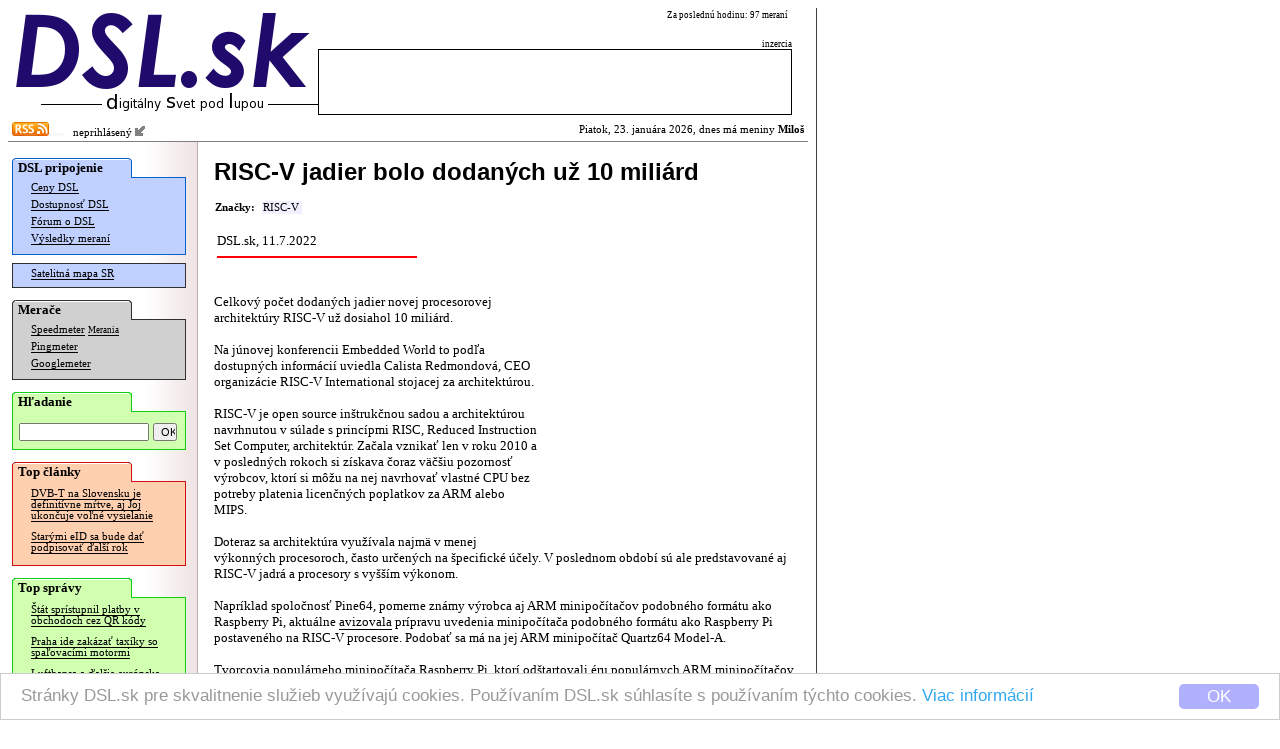

--- FILE ---
content_type: text/html; charset=windows-1250
request_url: https://www.dsl.sk/article.php?article=26305&title=
body_size: 10080
content:
   
<html>
  <head>
    <meta http-equiv="Content-Type" content="text/html; charset=windows-1250">
  	<meta http-equiv="content-type" content="text/html; charset=windows-1250">
  	<meta http-equiv="cache-control" content="no-cache">
  	<meta name="description" content="Celkový počet dodaných jadier novej procesorovej architektúry RISC-V už dosiahol 10 miliárd.        Na júnovej konferencii Embedded World to podľa dostupných informácií uviedla Calista ..." />
  	<title>DSL.sk - RISC-V jadier bolo dodaných už 10 miliárd</title>    
    
    <meta property="og:title" content="DSL.sk - RISC-V jadier bolo dodaných už 10 miliárd"/>
    <meta property="og:description" content="Celkový počet dodaných jadier novej procesorovej architektúry RISC-V už dosiahol 10 miliárd.        Na júnovej konferencii Embedded World to podľa dostupných informácií uviedla Calista ..."/>
      
    <meta property="og:url" content="http://www.dsl.sk/article.php?article=26305"/>
    <meta property="og:image" content="http://www.dsl.sk/images/design/DSL-fb-square-v2.png"/>
    
    <meta property="og:site_name" content="DSL.sk"/>
    <meta property="og:type" content="article"/>
    
    <meta property="fb:app_id" content="117577148280650"/>
    <meta property="fb:admins" content="815543179"/>
    <link rel="alternate" type="application/rss+xml" title="RSS 2.0" href="http://www.dsl.sk/export/rss_articles.php" />    
    <link rel="stylesheet" type="text/css" href="/css/default_27.css">
    
    <link rel="stylesheet" href="css/prettyPhoto.css" type="text/css" media="screen" charset="utf-8" />
    <script src="js/jquery-1.6.1.min.js" type="text/javascript" charset="utf-8"></script>   
    <script src="js/jquery.prettyPhoto.js" type="text/javascript" charset="utf-8"></script>  

    
    <style>
			
				
    </style>
    
		<link rel="microsummary" href="http://www.dsl.sk/article_microsummary.php?id=26305">
    <script>
      window.cookieconsent_options = {
        theme: 'cc-light-bottom',
        dismiss: 'OK',
        message: 'Stránky DSL.sk pre skvalitnenie služieb využívajú cookies. Používaním DSL.sk súhlasíte s používaním týchto cookies. <a href="http://www.dsl.sk/cookies_info.php">Viac informácií</a>',
        domain: 'dsl.sk',
        expiryDays: 730
      }
    </script>
    <script type="text/javascript" src="/js/cookieconsent.latest.min.js"></script>
    
  </head>
  <body bgcolor="#ffffff"> 	
  	
    <table cellpadding="0" cellspacing="0" border="0"><tr><td valign="top">
    
    <div id="bg">
      <div id="header">
      
      <table border="0" cellpadding="0" cellspacing="0"><tr>
          <td align="right" rowspan="2"><a href="https://www.dsl.sk/index.php"><img border="0" src="/images/design/DSL_9.png" width="310" height="81"></a><br/><img width="280" border="0" height="24" src="/images/small_logo.gif"/></td>
          <td valign="middle" colspan="4" class="top_link" align="left" width="200">
            
          </td>
          <td class="header_info_text" valign="top" align="right" width="270">
            Za poslednú hodinu: 97 meraní
            &nbsp;
          </td></tr><tr>   
          <td colspan="5" valign="bottom" align="right" width="474">
            <!--<img width="60" height="12" src="images/design/reklama_2.gif"/>-->
                        <font class="header_info_text">inzercia</font><br/><table 
            border="0" cellpadding="2" cellspacing="1" bgcolor="#000000" width="474" height="66"><tr><td  bgcolor="#ffffff">
&nbsp;            </td></tr></table>
                      </td>
      </tr></table>
      
      </div>
        
      <div id="title_bar" >
        <table border="0" cellpadding="0" cellspacing="2" width="100%" style="background-color: #ff;">
        <tr><td style="background-color: transparent;"><a href="http://www.dsl.sk/export/rss_articles.php"><img border="0" src="/images/design/rss.gif" width="37" height="14" /></a><img src="/images/design/x.gif" border="0" width="15" height=3" /> &nbsp;
    neprihlásený <a href="/user.php?action=login"><img src="/images/design/log_in.png" width="12" height="12" border="0"/></a>
</td><td style="background-color: transparent;" align="right">                  
            Piatok, 23. januára 2026, dnes má meniny <b>Miloš</b>          </td></tr>
        </table>
      </div>              


      <table  border="0" cellpadding="0" cellspacing="0" width="100%">
        <tr>        
          <td rowspan="2" valign="top" width="165" bgcolor="#ffffff" align="left" style="background: url(/images/design/menu_bg.gif) repeat right;">
          <div id="menu">
            <div style="position: relative; color: #000000; font-weight: bold; font-family: Verdana; padding-top: 2px; padding-bottom: 2px; padding-left: 6px; font-size: 10pt; background: url(/images/design/menu_section_1.gif) no-repeat;">
              DSL pripojenie
            </div>
            
            <div style="margin-top: -1px;">
              <div style="border: 1px solid #0060D0; background: #C0D0FF; padding-bottom: 6px;">
              
            <table border="0" width="160">
              <tr><td colspan="2" valign="top" class="menu_line">
                <a href="https://www.dsl.sk/prices.php" class="menu_line">Ceny DSL</a>
              </td></tr>
              <tr><td colspan="2" class="menu_line">
                <a href="https://www.dsl.sk/availability.php" class="menu_line">Dostupnosť DSL</a>
              </td></tr>
              <tr><td colspan="2" class="menu_line">
                <a href="https://www.dsl.sk/forum.php" class="menu_line">Fórum o DSL</a>
              </td></tr>              
              <tr><td colspan="2" class="menu_line">
                <a href="https://www.dsl.sk/stats.php" class="menu_line">Výsledky meraní</a>
              </td></tr>
            </table>
              
              </div>
            </div>

    
            <div style="margin-top: 8px;">
              <div style="border: 1px solid #303030; background: #C0D0FF; padding-bottom: 4px;">

            <table border="0" width="160">
              <tr><td colspan="2" class="menu_line">
                <a href="https://www.dsl.sk/map/index.php" class="menu_line">Satelitná mapa SR</a>
              </td></tr>
            </table>
            
              </div>
            </div>            

            <div style="margin-top: 12px; position: relative; color: #000000; font-weight: bold; font-family: Verdana; padding-top: 2px; padding-bottom: 2px; padding-left: 6px; font-size: 10pt; background: url(/images/design/menu_section_2.gif) no-repeat;">
              Merače
            </div>
            
            <div style="margin-top: -1px;">
              <div style="border: 1px solid #303030; background: #D0D0D0; padding-bottom: 6px;">

            <table border="0" width="160">
              <tr><td colspan="2" class="menu_line">
                <a href="https://www.dsl.sk/speedmeter.php" class="menu_line">Speedmeter</a> <a class="menu_line" style="font-size: 7pt;" href="https://www.dsl.sk/speedmeter_history.php">Merania</a>
              </td></tr>
              <tr><td colspan="2" class="menu_line">
                <a href="https://www.dsl.sk/pingmeter.php" class="menu_line">Pingmeter</a>
              </td></tr> 
                            
              <tr><td colspan="2" valign="top" class="menu_line">
                <a href="https://www.dsl.sk/googlemeter.php" class="menu_line">Googlemeter</a>
              </td></tr>
            </table>                         

              </div>
            </div>
            
            <div style="margin-top: 12px; position: relative; color: #000000; font-weight: bold; font-family: Verdana; padding-top: 2px; padding-bottom: 2px; padding-left: 6px; font-size: 10pt; background: url(/images/design/menu_section_4.gif) no-repeat;">
              Hľadanie
            </div>
            
            <div style="margin-top: -1px;">
              <div style="border: 1px solid #10d010; background: #D0FFB0; padding-top: 10px; padding-left: 6px; padding-right: 6px; padding-bottom: 8px; width: 160px; margin-bottom: 0px;">
                <form action="https://www.dsl.sk/search.php" method="post" style="display: inline;">
                  <input type="hidden" name="action" value="search"/>
                  <input type="text" name="keyword" value="" style="width: 130px; font-size: 8pt;"/>
                  <input type="submit" name="submit" value="OK" style="width: 24px; font-size: 8pt;"/>
                </form> 
              </div>
            </div>
                  
                                    
            <div style="margin-top: 12px; position: relative; color: #000000; font-weight: bold; font-family: Verdana; padding-top: 2px; padding-bottom: 2px; padding-left: 6px; font-size: 10pt; background: url(/images/design/menu_section_3.gif) no-repeat;">
              Top články
            </div>
            
            <div style="margin-top: -1px;">
              <div style="border: 1px solid #d01010; background: #FFD0B0; padding-bottom: 6px;">

            
            <table border="0" width="160">
                   
              <tr><td colspan="2" valign="top" class="article_menu_line">           
                <a href="https://www.dsl.sk/article.php?article=31699&title=" class="article_menu_line">DVB-T na Slovensku je definitívne mŕtve, aj Joj ukončuje voľné vysielanie</a>
              </td></tr>                
                   
              <tr><td colspan="2" valign="top" class="article_menu_line">           
                <a href="https://www.dsl.sk/article.php?article=31311&title=" class="article_menu_line">Starými eID sa bude dať podpisovať ďalší rok</a>
              </td></tr>                
              
            </table>   
            
              </div>
            </div>                                  



            <div style="margin-top: 12px; position: relative; color: #000000; font-weight: bold; font-family: Verdana; padding-top: 2px; padding-bottom: 2px; padding-left: 6px; font-size: 10pt; background: url(/images/design/menu_section_4.gif) no-repeat;">
              Top správy
            </div>
            
            <div style="margin-top: -1px;">
              <div style="border: 1px solid #10d010; background: #D0FFB0; padding-bottom: 6px;">

            
            <table border="0" width="160">
                   
              <tr><td colspan="2" valign="top" class="article_menu_line">           
                <a href="https://www.dsl.sk/article.php?article=32239&title=" class="article_menu_line">Štát sprístupnil platby v obchodoch cez QR kódy</a>
              </td></tr>                
                   
              <tr><td colspan="2" valign="top" class="article_menu_line">           
                <a href="https://www.dsl.sk/article.php?article=32241&title=" class="article_menu_line">Praha ide zakázať taxíky so spaľovacími motormi</a>
              </td></tr>                
                   
              <tr><td colspan="2" valign="top" class="article_menu_line">           
                <a href="https://www.dsl.sk/article.php?article=32249&title=" class="article_menu_line">Lufthansa a ďalšie európske aerolínie sprísnili pravidlá pre power banky</a>
              </td></tr>                
                   
              <tr><td colspan="2" valign="top" class="article_menu_line">           
                <a href="https://www.dsl.sk/article.php?article=32267&title=" class="article_menu_line">Štát chce zaviesť pre domácnosti dynamické ceny elektriny, ktoré sa počas dňa menia</a>
              </td></tr>                
                   
              <tr><td colspan="2" valign="top" class="article_menu_line">           
                <a href="https://www.dsl.sk/article.php?article=32259&title=" class="article_menu_line">Na hackerskej súťaži hackli Teslu a ďalšie systémy pre elektromobily aj spaľovacie autá</a>
              </td></tr>                
                   
              <tr><td colspan="2" valign="top" class="article_menu_line">           
                <a href="https://www.dsl.sk/article.php?article=32243&title=" class="article_menu_line">Škoda dodala viac ako milión áut, 175-tisíc čistých elektromobilov</a>
              </td></tr>                
                   
              <tr><td colspan="2" valign="top" class="article_menu_line">           
                <a href="https://www.dsl.sk/article.php?article=32253&title=" class="article_menu_line">Windows 11 sa už dá vypnúť, Microsoft problém opravil mimoriadnou aktualizáciou</a>
              </td></tr>                
                   
              <tr><td colspan="2" valign="top" class="article_menu_line">           
                <a href="https://www.dsl.sk/article.php?article=32251&title=" class="article_menu_line">Boj o HBO nekončí, Netflix vylepšil svoju ponuku</a>
              </td></tr>                
                   
              <tr><td colspan="2" valign="top" class="article_menu_line">           
                <a href="https://www.dsl.sk/article.php?article=32245&title=" class="article_menu_line">V Chrome pribudla podpora vertikálneho zoznamu kariet</a>
              </td></tr>                
                   
              <tr><td colspan="2" valign="top" class="article_menu_line">           
                <a href="https://www.dsl.sk/article.php?article=32255&title=" class="article_menu_line">V minulom roku sa začalo používať 16-tisíc humanoidných robotov</a>
              </td></tr>                
              
            </table>   
            
              </div>
            </div>

            <br/>
            
<br/>
<br/>
<br/>
<br/>
<br/>
<br/>
<br/>
<br/>
<br/>
<br/>
<br/>
<br/>
<br/>
<br/>
<br/>
<br/>
            

          </div>
          </td>
          <!-- <td rowspan="2" width="2" bgcolor="#ffffff" valign="top"><img src="images/background_white.gif" width="2" height="16"/></td> -->
          <td valign="top" bgcolor="#ffffff">      
      
      <div id="body">
      
        <font class="page_title">RISC-V jadier bolo dodaných už 10 miliárd</font><br/>         
<br/>  

  <script language="JavaScript">
    <!--  
    function get_XML_Object()
    {
      if (!window.XMLHttpRequest)
      {
        try{ return new ActiveXObject("MSXML3.XMLHTTP") }catch(e){}
        try{ return new ActiveXObject("MSXML2.XMLHTTP.3.0") }catch(e){}
        try{ return new ActiveXObject("Msxml2.XMLHTTP") }catch(e){}
        try{ return new ActiveXObject("Microsoft.XMLHTTP") }catch(e){}
        
        throw new Error("Could not find an XMLHttpRequest alternative.")
      }
      else
        return new XMLHttpRequest();
    }
  
    function get_XML_doc(url,callbackFunction)
    {
      var request = get_XML_Object();
      request.open("GET", url, true);
      request.setRequestHeader("Content-Type","application/x-www-form-urlencoded");      
      request.onreadystatechange = function()
      {
        if (request.readyState == 4 && request.status == 200)
        {
          if (request.responseText)
          {
            callbackFunction(request.responseText);
          }
        } 
      };
      request.send("");
    }    

     
    
    function open_popup(image)
    {
    	var url;
    	url = "/article_popup.php?url=" + image;
    	
    	window.open(url,'','statusbar=no,scrollbars=yes,width=600,height=500,resizable=yes');
    }
    
    function open_popup_url(url,width,height)
    {
    	window.open(url,'','statusbar=no,scrollbars=yes,width=' + width + ',height=' + height + ',resizable=yes');
    }
    
		function installXPI(aEvent)
		{
		  var params = {
		    "Google Reader Plus": { URL: aEvent.target.href,
		             IconURL: aEvent.target.getAttribute("iconURL"),
		             Hash: aEvent.target.getAttribute("hash"),
		             toString: function () { return this.URL; }
		    }
		  };
		  InstallTrigger.install(params);
		
		  return false;
		}

		function installXPI2(aEvent)
		{
		  var params = {
		    "Google Reader Translate": { URL: aEvent.target.href,
		             IconURL: aEvent.target.getAttribute("iconURL"),
		             Hash: aEvent.target.getAttribute("hash"),
		             toString: function () { return this.URL; }
		    }
		  };
		  InstallTrigger.install(params);
		
		  return false;
		}
    
    $(document).ready(function(){
      $("a[rel^='prettyPhoto']").prettyPhoto({
        social_tools: false,
        overlay_gallery: false,
        deeplinking: false,
        theme: 'light_rounded'
      });
    });
    
    -->
  </script>    
  
  

  <span class="tags_label" id="tags_label">Značky:</span>
<span class="tag_empty" onmouseover="tag_over(true,661)" onmouseout="tag_over(false,661)"><span id="tag_661" class="tag_unselected"><a href="articles.php?tags=661" id="tag_link_661" class="tag_unselected">RISC-V</a><span onmousedown="tag_add(661)" id="tag_sel_661" class="tag_sel_unselected"></span></span></span><wbr>      
  <br/><br/>
  <table border="0"><tr>
    <td width="220" align="left">
      <font class="article_perex">DSL.sk, 11.7.2022</font>        
      <img src="images/article_perex.gif" style="margin-top: 4px;" width="200" height="8"/>
    </td>
    <td width="360" align="right">         

      <!--
      &nbsp; &nbsp; &nbsp; &nbsp;
      
      <div class="g-plus" data-action="share" data-annotation="bubble" data-href="http://www.dsl.sk/article.php?article=26305"></div>
      -->
    </td>
  </tr></table>                                                                            
  <br/><br/>
      
  <table align="right" style="height: 255px; width: 255px; margin-right: 12px;">
    <tr><td align="right">
  
    </td></tr>
  </table>
  
  <font class="article_body">Celkový počet dodaných jadier novej procesorovej architektúry RISC-V už dosiahol 10 miliárd.

<br/><br/>

Na júnovej konferencii Embedded World to podľa dostupných informácií uviedla Calista Redmondová, CEO organizácie RISC-V International stojacej za architektúrou.

<br/><br/>

RISC-V je open source inštrukčnou sadou a architektúrou navrhnutou v súlade s princípmi RISC, Reduced Instruction Set Computer, architektúr. Začala vznikať len v roku 2010 a v posledných rokoch si získava čoraz väčšiu pozornosť výrobcov, ktorí si môžu na nej navrhovať vlastné CPU bez potreby platenia licenčných poplatkov za ARM alebo MIPS.

<br/><br/>

Doteraz sa architektúra využívala najmä v menej výkonných procesoroch, často určených na špecifické účely. V poslednom období sú ale predstavované aj RISC-V jadrá a procesory s vyšším výkonom.

<br/><br/>

Napríklad spoločnosť Pine64, pomerne známy výrobca aj ARM minipočítačov podobného formátu ako Raspberry Pi, aktuálne <a href="https://www.dsl.sk/article.php?article=26285">avizovala</a> prípravu uvedenia minipočítača podobného formátu ako Raspberry Pi postaveného na RISC-V procesore. Podobať sa má na jej ARM minipočítač Quartz64 Model-A.

<br/><br/>

Tvorcovia populárneho minipočítača Raspberry Pi, ktorí odštartovali éru populárnych ARM minipočítačov, <a href="https://www.dsl.sk/article.php?article=25919">podľa</a> informácií Ebena Uptona, šéfa britskej organizácie za projektom, zvažujú ale zatiaľ neplánujú RISC-V model.

<br/><br/>

Do architektúry RISC-V <a href="https://www.dsl.sk/article.php?article=26192">investuje</a> aj spoločnosť Intel, stále jasne najväčší výrobca procesorov architektúry x86.</font>    
  
  
  
<br/><br/>  <br/><b>Najnovšie články:</b><br/><br/>
  <div id="article_menu">
    <table border="0" cellpadding="0" cellspacing="0">
    <tr>
      <td width="8" align="left" valign="top" style="padding-top: 6px;"><img align="middle" width="4" height="5" src="/images/design/blt.gif"/></td>
      <td valign="top"><a href="/article.php?article=32275&title=">Na AI sa má tento rok minúť viac ako 2.5 bilióna</a></td>
    </tr>
    <tr>
      <td width="8" align="left" valign="top" style="padding-top: 6px;"><img align="middle" width="4" height="5" src="/images/design/blt.gif"/></td>
      <td valign="top"><a href="/article.php?article=32273&title=">Hackerská súťaž odhalila 76 nových zraniteľností v autách, súťažiaci získali viac ako milión</a></td>
    </tr>
    <tr>
      <td width="8" align="left" valign="top" style="padding-top: 6px;"><img align="middle" width="4" height="5" src="/images/design/blt.gif"/></td>
      <td valign="top"><a href="/article.php?article=32271&title=">Počet nabíjačiek elektromobilov prekročil 3-tisíc</a></td>
    </tr>
    <tr>
      <td width="8" align="left" valign="top" style="padding-top: 6px;"><img align="middle" width="4" height="5" src="/images/design/blt.gif"/></td>
      <td valign="top"><a href="/article.php?article=32269&title=">Raspberry Pi uviedlo vlastný USB kľúč vyššej triedy</a></td>
    </tr>
    <tr>
      <td width="8" align="left" valign="top" style="padding-top: 6px;"><img align="middle" width="4" height="5" src="/images/design/blt.gif"/></td>
      <td valign="top"><a href="/article.php?article=32267&title=">Štát chce zaviesť pre domácnosti dynamické ceny elektriny, ktoré sa počas dňa menia</a></td>
    </tr>
    <tr>
      <td width="8" align="left" valign="top" style="padding-top: 6px;"><img align="middle" width="4" height="5" src="/images/design/blt.gif"/></td>
      <td valign="top"><a href="/article.php?article=32265&title=">Na hackerskej súťaži hackli Linux pre autá</a></td>
    </tr>
    <tr>
      <td width="8" align="left" valign="top" style="padding-top: 6px;"><img align="middle" width="4" height="5" src="/images/design/blt.gif"/></td>
      <td valign="top"><a href="/article.php?article=32263&title=">Ohlásená ďalšia obrovská konštelácia satelitov pre Internet, s extrémnymi rýchlosťami</a></td>
    </tr>
    <tr>
      <td width="8" align="left" valign="top" style="padding-top: 6px;"><img align="middle" width="4" height="5" src="/images/design/blt.gif"/></td>
      <td valign="top"><a href="/article.php?article=32261&title=">Seriál o alternatívnom vývoji dobývania vesmíru bude pokračovať v marci</a></td>
    </tr>
    <tr>
      <td width="8" align="left" valign="top" style="padding-top: 6px;"><img align="middle" width="4" height="5" src="/images/design/blt.gif"/></td>
      <td valign="top"><a href="/article.php?article=32259&title=">Na hackerskej súťaži hackli Teslu a ďalšie systémy pre elektromobily aj spaľovacie autá</a></td>
    </tr>
    <tr>
      <td width="8" align="left" valign="top" style="padding-top: 6px;"><img align="middle" width="4" height="5" src="/images/design/blt.gif"/></td>
      <td valign="top"><a href="/article.php?article=32257&title=">Výroba MLC flash pamäte tento rok výrazne klesne</a></td>
    </tr>
  
    </table>
  </div>
  <br/>
    
<!--     
<iframe id="nxsl2" style="position: absolute;top: -10px;left: -10px;width: 1px;height: 1px;visibility: hidden;">
</iframe>
-->

<img id="nxsl" style="position: absolute;top: -10px;left: -10px; width: 0px; height: 0px; visibility: hidden;" />
    
<script type="text/javascript">
<!-- 
  var tags = new Array();      
  var tag_hover = false; 
  
  function array_indexof(arr,e)
  {
    var i = 0;
    while (i < arr.length && arr[i] != e)
      i++;
      
    if (i == arr.length)
      return -1;
    else
      return i;
  }
  
  function tag_set_style(id)
  {
    var selected = array_indexof(tags,id) != -1;
  
    var style = selected?"selected":((tag_hover == id)?"over":"unselected");
    var button = (tag_hover == id)?"+":"";
    
    var e = document.getElementById("tag_" + id);
    e.className = "tag_" + style;
         
    e = document.getElementById("tag_link_" + id);
    e.className = "tag_" + style;           
          
    e = document.getElementById("tag_sel_" + id);
     e.className = "tag_sel_" + style;     
    e.innerHTML = button;
  }
  
  function tags_set_style()
  {
    var e = document.getElementById("tags_label");
    if (tags.length == 0)      
      e.innerHTML = "Značky:";
    else
    {     
      var tags_ids = "";
      for (i=0;i<tags.length;i++)
      {
        if (i > 0)
          tags_ids += "+";
        tags_ids += tags[i];
      }
      e.innerHTML = "<a id=\"tag_multiple\" href=\"" + "articles.php?tags=" + tags_ids + "\" class=\"tags_selected\">Hľadať</a> ";      
    }
  }
  
  function tag_add(id)
  {
    var pos = array_indexof(tags,id);
    if (pos == -1)      
      tags[tags.length] = id;      
    else
      tags.splice(pos,1);    
    
    tag_set_style(id);
    tags_set_style();
  }
  
  function tag_over(is_in,id)
  {
    if (is_in)
    {
      tag_hover = id;
      tag_set_style(id);
    }
    else
    {
      if (tag_hover)
      {
        old_id = tag_hover;        
        tag_hover = false;
        tag_set_style(old_id);
      }
    }
  }
-->  
</script>    
    
<script type="text/javascript">
<!--            
    function vote_result(text)
    {
      var s = new String(text);
      var i1 = s.indexOf(":");
      var i2 = s.indexOf(":",i1 + 1);
      
      var n = s.substring(0,i1);
      var color = s.substring(i1 + 1,i2);
      var code = s.substring(i2 + 1);
      
      var xh = document.getElementById("fh_" + n);
      xh.style.backgroundColor = color;
      
      var x = document.getElementById("vt_" + n);
      x.innerHTML = code;
    }
    
    function vote(forum_id,entry_id,how)
    {
      var u = "article_forum.php?action=feedback_" + how + "&forum=" + forum_id + "&entry_id=" + entry_id;
      get_XML_doc(u,vote_result);  
    }
    
    function notify(forum_id,entry_id)
    {
      var u = "article_forum.php?action=notify&forum=" + forum_id + ((entry_id != 'forum')?"&entry_id=" + entry_id:"");
      get_XML_doc(u,notify_result);  
    }
    
    function notify_result(text)
    {
      var s = new String(text);
      var i1 = s.indexOf(":");
      var n = s.substring(0,i1);
      var code = s.substring(i1 + 1);
      
      var x = document.getElementById("nt_" + n);
      x.innerHTML = code;
    }

    function disable_refresh()
    {
      document.getElementById('ic_refresh').style.visibility = 'hidden';    
    }

    function show_poll_result(text)
    {
      var s = new String(text);
      var i1 = s.indexOf(":");

      var n = s.substring(0,i1);
      var c = document.getElementById("pl_count");
      c.innerHTML = n;

      while ((i2 = s.indexOf(";",i1 + 1)) != -1)
      {
          var i3 = s.indexOf("=",i1);
          var id = s.substring(i1 + 1,i3);
          var value = s.substring(i3 + 1,i2);

          var img = document.getElementById("im_" + id);
          img.width = 2 * value;

          var val = document.getElementById("vl_" + id);
          val.innerHTML = value + "%";
          
          i1 = i2;
      }  
      
      setTimeout('disable_refresh()',1000);         
    }
    
    function show_poll(poll_id)
    {
      var u = "/export/show_poll.php?pid=" + poll_id;
      get_XML_doc(u,show_poll_result);  
    }
      
    function vote_poll(poll_id,poll_answer_id)
    {
      document.getElementById('ic_refresh').style.visibility = 'visible';
      
      var url = "http://dot.boss.sk/o/poll.php?pid=" + poll_id + "&paid=" + poll_answer_id + "&function=ajax";
      document.getElementById('nxsl').src = url; 

      setTimeout('show_poll(' + poll_id + ')',200);            
    }
        
-->
</script>
    <a name="discussion"/></a>
    <br/>
    <b>Diskusia:</b><br/>


    <table border="0" cellspacing="10" cellpadding="4"> 
      <tr>
        <td width="5">&nbsp;</td>
        <td width="5">&nbsp;</td>
        <td width="5">&nbsp;</td>
        <td width="5">&nbsp;</td>
        <td width="5">&nbsp;</td>
        <td width="5">&nbsp;</td>
        <td width="5">&nbsp;</td>
        <td width="5">&nbsp;</td>
        <td width="5">&nbsp;</td>
        <td width="5">&nbsp;</td>
        <td width="5">&nbsp;</td>
        <td width="5">&nbsp;</td>
        <td width="5">&nbsp;</td>
        <td width="5">&nbsp;</td>
        <td width="5">&nbsp;</td>
    
        <td width="*">&nbsp;</td>  
      </tr>   

    <tr>
      <td colspan="1">&nbsp;</td>
      <td colspan="15" bgcolor="#ffffff">
        <div id="fh_1538948" style="padding: 3px;  background-color: #d8d8d8;">
        <a name="fe_1538948"></a>
        <font class="entry_info">aj celkom slušné čísla        
        <br/>                
        Od: Henten         
        | 
        Pridané:
        11.7.2022 8:28        <br/>                     
        </div>
        </font>       
          
        <br/>        
A že nedostatok &quot;čipov&quot;...<br/>
To čo s tým kto robí?      
        <br/>    
        <div style="valign: middle;">
          <a class="entry_link" style="border-bottom: 0px; color: #808080;" href="article_forum.php?action=reply&forum=278409&entry_id=1538948&url=http%3A%2F%2Fwww.dsl.sk%2Farticle.php%3Farticle%3D26305">Odpovedať</a>
          
            <span id="vt_1538948">
                    <font class="entry_link" style="color: #808080;">Známka: 3.3</font>
              
        <font class="entry_link" style="color: #808080;">Hodnotiť: </font>      
        <a style="border-bottom: 0px;" href="javascript:vote(278409,1538948,'pos');"><img width="13" height="13" src="/images/design/feedback_pos.png" border="0"/></a> 
                
        <a style="border-bottom: 0px;" href="javascript:vote(278409,1538948,'neg');"><img width="13" height="13" src="/images/design/feedback_neg.png" border="0"/></a>
 
    
            </span>      
        </div>                  
      </td>
    </tr>

    <tr>
      <td colspan="2">&nbsp;</td>
      <td colspan="14" bgcolor="#ffffff">
        <div id="fh_1538953" style="padding: 3px;  background-color: #d8d8d8;">
        <a name="fe_1538953"></a>
        <font class="entry_info">ultraradikalny objasňovačizmus        
        <br/>                
        Od: syntaxterrorXXX,. X         
        | 
        Pridané:
        11.7.2022 8:45        <br/>                     
        </div>
        </font>       
          
        <br/>        
S tým nikto nič nerobí. S tým sa práveže dostáva od roboty priekazne ďalej.      
        <br/>    
        <div style="valign: middle;">
          <a class="entry_link" style="border-bottom: 0px; color: #808080;" href="article_forum.php?action=reply&forum=278409&entry_id=1538953&url=http%3A%2F%2Fwww.dsl.sk%2Farticle.php%3Farticle%3D26305">Odpovedať</a>
          
            <span id="vt_1538953">
                    <font class="entry_link" style="color: #808080;">Známka: 3.3</font>
              
        <font class="entry_link" style="color: #808080;">Hodnotiť: </font>      
        <a style="border-bottom: 0px;" href="javascript:vote(278409,1538953,'pos');"><img width="13" height="13" src="/images/design/feedback_pos.png" border="0"/></a> 
                
        <a style="border-bottom: 0px;" href="javascript:vote(278409,1538953,'neg');"><img width="13" height="13" src="/images/design/feedback_neg.png" border="0"/></a>
 
    
            </span>      
        </div>                  
      </td>
    </tr>

    <tr>
      <td colspan="2">&nbsp;</td>
      <td colspan="14" bgcolor="#ffffff">
        <div id="fh_1538964" style="padding: 3px;  background-color: #d8d8d8;">
        <a name="fe_1538964"></a>
        <font class="entry_info">Re: aj celkom slušné čísla        
        <br/>                
        Od: tmp         
        | 
        Pridané:
        11.7.2022 10:34        <br/>                     
        </div>
        </font>       
          
        <br/>        
ked zratam tych par desiatok smart zasuviek, ip kamier, smart/polosmart spotrebicov a inych geretov doma a na chate, a nech je v kazdom iba jeden 1-2 core arm, tak mi z toho vychadza povedzme 100 arm jadier na 6 clennu domacnost, co je pre risc-v s jeho par miliardami jadier stale zufalo vela       
        <br/>    
        <div style="valign: middle;">
          <a class="entry_link" style="border-bottom: 0px; color: #808080;" href="article_forum.php?action=reply&forum=278409&entry_id=1538964&url=http%3A%2F%2Fwww.dsl.sk%2Farticle.php%3Farticle%3D26305">Odpovedať</a>
          
            <span id="vt_1538964">
                          
        <font class="entry_link" style="color: #808080;">Hodnotiť: </font>      
        <a style="border-bottom: 0px;" href="javascript:vote(278409,1538964,'pos');"><img width="13" height="13" src="/images/design/feedback_pos.png" border="0"/></a> 
                
        <a style="border-bottom: 0px;" href="javascript:vote(278409,1538964,'neg');"><img width="13" height="13" src="/images/design/feedback_neg.png" border="0"/></a>
 
    
            </span>      
        </div>                  
      </td>
    </tr>

    <tr>
      <td colspan="3">&nbsp;</td>
      <td colspan="13" bgcolor="#ffffff">
        <div id="fh_1538971" style="padding: 3px;  background-color: #80e080;">
        <a name="fe_1538971"></a>
        <font class="entry_info">Re: aj celkom slušné čísla        
        <br/>                
        Od: BolaveKoleno         
        | 
        Pridané:
        11.7.2022 11:54        <br/>                     
        </div>
        </font>       
          
        <br/>        
Smart ziarovky, smart zasuvky... a pritom su to totalne hluposti s nulovym vyuzitim. Dava to pocit flanelkovym dilinom ako su agile a smart a pritom, bez elektrickej kolobezky a smartfonu nepreziju ani 24 hodin.       
        <br/>    
        <div style="valign: middle;">
          <a class="entry_link" style="border-bottom: 0px; color: #808080;" href="article_forum.php?action=reply&forum=278409&entry_id=1538971&url=http%3A%2F%2Fwww.dsl.sk%2Farticle.php%3Farticle%3D26305">Odpovedať</a>
          
            <span id="vt_1538971">
                    <font class="entry_link" style="color: #808080;">Známka: 4.5</font>
              
        <font class="entry_link" style="color: #808080;">Hodnotiť: </font>      
        <a style="border-bottom: 0px;" href="javascript:vote(278409,1538971,'pos');"><img width="13" height="13" src="/images/design/feedback_pos.png" border="0"/></a> 
                
        <a style="border-bottom: 0px;" href="javascript:vote(278409,1538971,'neg');"><img width="13" height="13" src="/images/design/feedback_neg.png" border="0"/></a>
 
    
            </span>      
        </div>                  
      </td>
    </tr>

    <tr>
      <td colspan="4">&nbsp;</td>
      <td colspan="12" bgcolor="#ffffff">
        <div id="fh_1538983" style="padding: 3px;  background-color: #80e080;">
        <a name="fe_1538983"></a>
        <font class="entry_info">Re: aj celkom slušné čísla        
        <br/>                
        Od: fghgfeerfy         
        | 
        Pridané:
        11.7.2022 13:12        <br/>                     
        </div>
        </font>       
          
        <br/>        
prosim neutocte na spotrebitelov. kazdy ma inu uchylku.<br/>
<br/>
ja osobne si smart kameru kupim k domu, ked mi bude vediet povedat: &quot;z auta vam vypadlo danove priznanie a sudiac podla prazdnej igelitky na zadnom sedadle, bolo by nezoaduce, aby ho odfuklo, alebo zmoklo. prosim zdvihnite ho&quot;.      
        <br/>    
        <div style="valign: middle;">
          <a class="entry_link" style="border-bottom: 0px; color: #808080;" href="article_forum.php?action=reply&forum=278409&entry_id=1538983&url=http%3A%2F%2Fwww.dsl.sk%2Farticle.php%3Farticle%3D26305">Odpovedať</a>
          
            <span id="vt_1538983">
                    <font class="entry_link" style="color: #808080;">Známka: 4.3</font>
              
        <font class="entry_link" style="color: #808080;">Hodnotiť: </font>      
        <a style="border-bottom: 0px;" href="javascript:vote(278409,1538983,'pos');"><img width="13" height="13" src="/images/design/feedback_pos.png" border="0"/></a> 
                
        <a style="border-bottom: 0px;" href="javascript:vote(278409,1538983,'neg');"><img width="13" height="13" src="/images/design/feedback_neg.png" border="0"/></a>
 
    
            </span>      
        </div>                  
      </td>
    </tr>

    <tr>
      <td colspan="4">&nbsp;</td>
      <td colspan="12" bgcolor="#ffffff">
        <div id="fh_1539086" style="padding: 3px;  background-color: #d8d8d8;">
        <a name="fe_1539086"></a>
        <font class="entry_info">Re: aj celkom slušné čísla        
        <br/>                
        Od: OriginalnyKoumak         
        | 
        Pridané:
        12.7.2022 9:26        <br/>                     
        </div>
        </font>       
          
        <br/>        
Najlepsie na kadejakych smart a security zariadeniach je ich bezpecnost. Vcera som zrovna hladal moznost u jednej PTZ kamery dostat z nej obraz ci uz vo forme snapshotov, streamu, alebo onvif, koli dalsiemu spracovaniu. Po asi 3 hodinkach som objavil port na ktorom sa da jednoduchym sposobom snimat RTSP stream bez hesla a v HD kvalite vratane zvuku, pricom nastavenie parametrov v appke pre tuto kameru nema na to vplyv. Takze diera jak garazova brana, hlavne, ze sa tvari aka je bezpecna... Potom sa nemusime cudovat, ked sa zjavuju rozne domace videa ludi na nete bez toho, aby o tom tusili - jediny blok od ziskania takehoto zaznamu je v prekonani bariery dostat sa na rovnaku siet/wifi ako je pripojena ta ich kamera.<br/>
      
        <br/>    
        <div style="valign: middle;">
          <a class="entry_link" style="border-bottom: 0px; color: #808080;" href="article_forum.php?action=reply&forum=278409&entry_id=1539086&url=http%3A%2F%2Fwww.dsl.sk%2Farticle.php%3Farticle%3D26305">Odpovedať</a>
          
            <span id="vt_1539086">
                          
        <font class="entry_link" style="color: #808080;">Hodnotiť: </font>      
        <a style="border-bottom: 0px;" href="javascript:vote(278409,1539086,'pos');"><img width="13" height="13" src="/images/design/feedback_pos.png" border="0"/></a> 
                
        <a style="border-bottom: 0px;" href="javascript:vote(278409,1539086,'neg');"><img width="13" height="13" src="/images/design/feedback_neg.png" border="0"/></a>
 
    
            </span>      
        </div>                  
      </td>
    </tr>

    <tr>
      <td colspan="3">&nbsp;</td>
      <td colspan="13" bgcolor="#ffffff">
        <div id="fh_1539076" style="padding: 3px;  background-color: #d8d8d8;">
        <a name="fe_1539076"></a>
        <font class="entry_info">takto tá Zem nikdy nebude ekologická        
        <br/>                
        Od: Menguso         
        | 
        Pridané:
        12.7.2022 7:58        <br/>                     
        </div>
        </font>       
          
        <br/>        
No ty si iný zúfalec...      
        <br/>    
        <div style="valign: middle;">
          <a class="entry_link" style="border-bottom: 0px; color: #808080;" href="article_forum.php?action=reply&forum=278409&entry_id=1539076&url=http%3A%2F%2Fwww.dsl.sk%2Farticle.php%3Farticle%3D26305">Odpovedať</a>
          
            <span id="vt_1539076">
                          
        <font class="entry_link" style="color: #808080;">Hodnotiť: </font>      
        <a style="border-bottom: 0px;" href="javascript:vote(278409,1539076,'pos');"><img width="13" height="13" src="/images/design/feedback_pos.png" border="0"/></a> 
                
        <a style="border-bottom: 0px;" href="javascript:vote(278409,1539076,'neg');"><img width="13" height="13" src="/images/design/feedback_neg.png" border="0"/></a>
 
    
            </span>      
        </div>                  
      </td>
    </tr>

    <tr>
      <td colspan="1">&nbsp;</td>
      <td colspan="15" bgcolor="#ffffff">
        <div id="fh_1538957" style="padding: 3px;  background-color: #80e080;">
        <a name="fe_1538957"></a>
        <font class="entry_info">No to by som rád vedel        
        <br/>                
        Od: ffdf         
        | 
        Pridané:
        11.7.2022 9:37        <br/>                     
        </div>
        </font>       
          
        <br/>        
kde jew tých mojich 12 tisíc jadierok, kua!!      
        <br/>    
        <div style="valign: middle;">
          <a class="entry_link" style="border-bottom: 0px; color: #808080;" href="article_forum.php?action=reply&forum=278409&entry_id=1538957&url=http%3A%2F%2Fwww.dsl.sk%2Farticle.php%3Farticle%3D26305">Odpovedať</a>
          
            <span id="vt_1538957">
                    <font class="entry_link" style="color: #808080;">Známka: 6.0</font>
              
        <font class="entry_link" style="color: #808080;">Hodnotiť: </font>      
        <a style="border-bottom: 0px;" href="javascript:vote(278409,1538957,'pos');"><img width="13" height="13" src="/images/design/feedback_pos.png" border="0"/></a> 
                
        <a style="border-bottom: 0px;" href="javascript:vote(278409,1538957,'neg');"><img width="13" height="13" src="/images/design/feedback_neg.png" border="0"/></a>
 
    
            </span>      
        </div>                  
      </td>
    </tr>

    <tr>
      <td colspan="2">&nbsp;</td>
      <td colspan="14" bgcolor="#ffffff">
        <div id="fh_1539050" style="padding: 3px;  background-color: #d8d8d8;">
        <a name="fe_1539050"></a>
        <font class="entry_info">Re: No to by som rád vedel        
        <br/>                
        Od: Moshe Kohn         
        | 
        Pridané:
        11.7.2022 21:21        <br/>                     
        </div>
        </font>       
          
        <br/>        
Takto, mladý pane:<br/>
A, tých jadier je 6 miliónov,<br/>
B, všetky sú zhorené na cindr.       
        <br/>    
        <div style="valign: middle;">
          <a class="entry_link" style="border-bottom: 0px; color: #808080;" href="article_forum.php?action=reply&forum=278409&entry_id=1539050&url=http%3A%2F%2Fwww.dsl.sk%2Farticle.php%3Farticle%3D26305">Odpovedať</a>
          
            <span id="vt_1539050">
                          
        <font class="entry_link" style="color: #808080;">Hodnotiť: </font>      
        <a style="border-bottom: 0px;" href="javascript:vote(278409,1539050,'pos');"><img width="13" height="13" src="/images/design/feedback_pos.png" border="0"/></a> 
                
        <a style="border-bottom: 0px;" href="javascript:vote(278409,1539050,'neg');"><img width="13" height="13" src="/images/design/feedback_neg.png" border="0"/></a>
 
    
            </span>      
        </div>                  
      </td>
    </tr>

    <tr>
      <td colspan="1">&nbsp;</td>
      <td colspan="15" bgcolor="#ffffff">
        <div id="fh_1538960" style="padding: 3px;  background-color: #80e080;">
        <a name="fe_1538960"></a>
        <font class="entry_info">všetko najlepšie        
        <br/>                
        Od: Gratulant         
        | 
        Pridané:
        11.7.2022 9:50        <br/>                     
        </div>
        </font>       
          
        <br/>        
Dnes má meniny Minolta :)      
        <br/>    
        <div style="valign: middle;">
          <a class="entry_link" style="border-bottom: 0px; color: #808080;" href="article_forum.php?action=reply&forum=278409&entry_id=1538960&url=http%3A%2F%2Fwww.dsl.sk%2Farticle.php%3Farticle%3D26305">Odpovedať</a>
          
            <span id="vt_1538960">
                    <font class="entry_link" style="color: #808080;">Známka: 7.8</font>
              
        <font class="entry_link" style="color: #808080;">Hodnotiť: </font>      
        <a style="border-bottom: 0px;" href="javascript:vote(278409,1538960,'pos');"><img width="13" height="13" src="/images/design/feedback_pos.png" border="0"/></a> 
                
        <a style="border-bottom: 0px;" href="javascript:vote(278409,1538960,'neg');"><img width="13" height="13" src="/images/design/feedback_neg.png" border="0"/></a>
 
    
            </span>      
        </div>                  
      </td>
    </tr>

    <tr>
      <td colspan="2">&nbsp;</td>
      <td colspan="14" bgcolor="#ffffff">
        <div id="fh_1538980" style="padding: 3px;  background-color: #d8d8d8;">
        <a name="fe_1538980"></a>
        <font class="entry_info">Re: všetko najlepšie        
        <br/>                
        Od: BolaveKoleno         
        | 
        Pridané:
        11.7.2022 13:00        <br/>                     
        </div>
        </font>       
          
        <br/>        
Dnes ma meniny Holota.       
        <br/>    
        <div style="valign: middle;">
          <a class="entry_link" style="border-bottom: 0px; color: #808080;" href="article_forum.php?action=reply&forum=278409&entry_id=1538980&url=http%3A%2F%2Fwww.dsl.sk%2Farticle.php%3Farticle%3D26305">Odpovedať</a>
          
            <span id="vt_1538980">
                          
        <font class="entry_link" style="color: #808080;">Hodnotiť: </font>      
        <a style="border-bottom: 0px;" href="javascript:vote(278409,1538980,'pos');"><img width="13" height="13" src="/images/design/feedback_pos.png" border="0"/></a> 
                
        <a style="border-bottom: 0px;" href="javascript:vote(278409,1538980,'neg');"><img width="13" height="13" src="/images/design/feedback_neg.png" border="0"/></a>
 
    
            </span>      
        </div>                  
      </td>
    </tr>

    <tr>
      <td colspan="2">&nbsp;</td>
      <td colspan="14" bgcolor="#ffffff">
        <div id="fh_1538982" style="padding: 3px;  background-color: #d8d8d8;">
        <a name="fe_1538982"></a>
        <font class="entry_info">Re: všetko najlepšie        
        <br/>                
        Od: ffgyuiutdxv         
        | 
        Pridané:
        11.7.2022 13:08        <br/>                     
        </div>
        </font>       
          
        <br/>        
s wifi, ci bez?      
        <br/>    
        <div style="valign: middle;">
          <a class="entry_link" style="border-bottom: 0px; color: #808080;" href="article_forum.php?action=reply&forum=278409&entry_id=1538982&url=http%3A%2F%2Fwww.dsl.sk%2Farticle.php%3Farticle%3D26305">Odpovedať</a>
          
            <span id="vt_1538982">
                          
        <font class="entry_link" style="color: #808080;">Hodnotiť: </font>      
        <a style="border-bottom: 0px;" href="javascript:vote(278409,1538982,'pos');"><img width="13" height="13" src="/images/design/feedback_pos.png" border="0"/></a> 
                
        <a style="border-bottom: 0px;" href="javascript:vote(278409,1538982,'neg');"><img width="13" height="13" src="/images/design/feedback_neg.png" border="0"/></a>
 
    
            </span>      
        </div>                  
      </td>
    </tr>

    <tr>
      <td colspan="1">&nbsp;</td>
      <td colspan="15" bgcolor="#ffffff">
        <div id="fh_1538965" style="padding: 3px;  background-color: #d8d8d8;">
        <a name="fe_1538965"></a>
        <font class="entry_info">Situácia sa opakuje.        
        <br/>                
        Od: Pamätník         
        | 
        Pridané:
        11.7.2022 10:47        <br/>                     
        </div>
        </font>       
          
        <br/>        
Aj my sme na zš zbierali šupky z pomarančov.      
        <br/>    
        <div style="valign: middle;">
          <a class="entry_link" style="border-bottom: 0px; color: #808080;" href="article_forum.php?action=reply&forum=278409&entry_id=1538965&url=http%3A%2F%2Fwww.dsl.sk%2Farticle.php%3Farticle%3D26305">Odpovedať</a>
          
            <span id="vt_1538965">
                          
        <font class="entry_link" style="color: #808080;">Hodnotiť: </font>      
        <a style="border-bottom: 0px;" href="javascript:vote(278409,1538965,'pos');"><img width="13" height="13" src="/images/design/feedback_pos.png" border="0"/></a> 
                
        <a style="border-bottom: 0px;" href="javascript:vote(278409,1538965,'neg');"><img width="13" height="13" src="/images/design/feedback_neg.png" border="0"/></a>
 
    
            </span>      
        </div>                  
      </td>
    </tr>

    <tr>
      <td colspan="2">&nbsp;</td>
      <td colspan="14" bgcolor="#ffffff">
        <div id="fh_1539077" style="padding: 3px;  background-color: #d8d8d8;">
        <a name="fe_1539077"></a>
        <font class="entry_info">Re: Situácia sa opakuje.        
        <br/>                
        Od: Molitan         
        | 
        Pridané:
        12.7.2022 7:59        <br/>                     
        </div>
        </font>       
          
        <br/>        
Aj si ich vyťahoval zo smetiakov? Či to robila babka??      
        <br/>    
        <div style="valign: middle;">
          <a class="entry_link" style="border-bottom: 0px; color: #808080;" href="article_forum.php?action=reply&forum=278409&entry_id=1539077&url=http%3A%2F%2Fwww.dsl.sk%2Farticle.php%3Farticle%3D26305">Odpovedať</a>
          
            <span id="vt_1539077">
                          
        <font class="entry_link" style="color: #808080;">Hodnotiť: </font>      
        <a style="border-bottom: 0px;" href="javascript:vote(278409,1539077,'pos');"><img width="13" height="13" src="/images/design/feedback_pos.png" border="0"/></a> 
                
        <a style="border-bottom: 0px;" href="javascript:vote(278409,1539077,'neg');"><img width="13" height="13" src="/images/design/feedback_neg.png" border="0"/></a>
 
    
            </span>      
        </div>                  
      </td>
    </tr>

    <tr>
      <td colspan="1">&nbsp;</td>
      <td colspan="15" bgcolor="#ffffff">
        <div id="fh_1538970" style="padding: 3px;  background-color: #d8d8d8;">
        <a name="fe_1538970"></a>
        <font class="entry_info">naco dat titulok        
        <br/>                
        Od: BolaveKoleno         
        | 
        Pridané:
        11.7.2022 11:51        <br/>                     
        </div>
        </font>       
          
        <br/>        
&quot;ktorí si môžu na nej navrhovať vlastné CPU bez potreby platenia licenčných poplatkov za ARM alebo MIPS&quot;..... ARM moze byt rado, ze ich vobec niekto pouziva. Pytat si licencne poplatky je silno mimo realitu.       
        <br/>    
        <div style="valign: middle;">
          <a class="entry_link" style="border-bottom: 0px; color: #808080;" href="article_forum.php?action=reply&forum=278409&entry_id=1538970&url=http%3A%2F%2Fwww.dsl.sk%2Farticle.php%3Farticle%3D26305">Odpovedať</a>
          
            <span id="vt_1538970">
                    <font class="entry_link" style="color: #808080;">Známka: 3.3</font>
              
        <font class="entry_link" style="color: #808080;">Hodnotiť: </font>      
        <a style="border-bottom: 0px;" href="javascript:vote(278409,1538970,'pos');"><img width="13" height="13" src="/images/design/feedback_pos.png" border="0"/></a> 
                
        <a style="border-bottom: 0px;" href="javascript:vote(278409,1538970,'neg');"><img width="13" height="13" src="/images/design/feedback_neg.png" border="0"/></a>
 
    
            </span>      
        </div>                  
      </td>
    </tr>

    <tr>
      <td colspan="2">&nbsp;</td>
      <td colspan="14" bgcolor="#ffffff">
        <div id="fh_1538976" style="padding: 3px;  background-color: #d8d8d8;">
        <a name="fe_1538976"></a>
        <font class="entry_info">ultraradikalny fakticizmus        
        <br/>                
        Od: syntaxterrorXXX,. X         
        | 
        Pridané:
        11.7.2022 12:46        <br/>                     
        </div>
        </font>       
          
        <br/>        
A, nech to teda zbytočne nenaťahujeme, silno mimo realitu podľa priekazne ktorej konkrétnej dogmy?      
        <br/>    
        <div style="valign: middle;">
          <a class="entry_link" style="border-bottom: 0px; color: #808080;" href="article_forum.php?action=reply&forum=278409&entry_id=1538976&url=http%3A%2F%2Fwww.dsl.sk%2Farticle.php%3Farticle%3D26305">Odpovedať</a>
          
            <span id="vt_1538976">
                          
        <font class="entry_link" style="color: #808080;">Hodnotiť: </font>      
        <a style="border-bottom: 0px;" href="javascript:vote(278409,1538976,'pos');"><img width="13" height="13" src="/images/design/feedback_pos.png" border="0"/></a> 
                
        <a style="border-bottom: 0px;" href="javascript:vote(278409,1538976,'neg');"><img width="13" height="13" src="/images/design/feedback_neg.png" border="0"/></a>
 
    
            </span>      
        </div>                  
      </td>
    </tr>

    <tr>
      <td colspan="3">&nbsp;</td>
      <td colspan="13" bgcolor="#ffffff">
        <div id="fh_1538979" style="padding: 3px;  background-color: #80e080;">
        <a name="fe_1538979"></a>
        <font class="entry_info">Re: ultraradikalny fakticizmus        
        <br/>                
        Od: BolaveKoleno         
        | 
        Pridané:
        11.7.2022 12:57        <br/>                     
        </div>
        </font>       
          
        <br/>        
ARM je duhova vlajka IT sveta. Existuju vedecke studie, ktore jasne dokazuju, ze podporovatelia ARM preferuju sex so zvieratami alebo osobami rovnakeho pohlavia. Je az nemyslitelne, kam toto cele zaslo. Slusny clovek pouziva bud Intel alebo AMD.       
        <br/>    
        <div style="valign: middle;">
          <a class="entry_link" style="border-bottom: 0px; color: #808080;" href="article_forum.php?action=reply&forum=278409&entry_id=1538979&url=http%3A%2F%2Fwww.dsl.sk%2Farticle.php%3Farticle%3D26305">Odpovedať</a>
          
            <span id="vt_1538979">
                    <font class="entry_link" style="color: #808080;">Známka: 6.7</font>
              
        <font class="entry_link" style="color: #808080;">Hodnotiť: </font>      
        <a style="border-bottom: 0px;" href="javascript:vote(278409,1538979,'pos');"><img width="13" height="13" src="/images/design/feedback_pos.png" border="0"/></a> 
                
        <a style="border-bottom: 0px;" href="javascript:vote(278409,1538979,'neg');"><img width="13" height="13" src="/images/design/feedback_neg.png" border="0"/></a>
 
    
            </span>      
        </div>                  
      </td>
    </tr>

    <tr>
      <td colspan="4">&nbsp;</td>
      <td colspan="12" bgcolor="#ffffff">
        <div id="fh_1538995" style="padding: 3px;  background-color: #80e080;">
        <a name="fe_1538995"></a>
        <font class="entry_info">Re: ultraradikalny fakticizmus        
        <br/>                
        Od: awwda         
        | 
        Pridané:
        11.7.2022 15:07        <br/>                     
        </div>
        </font>       
          
        <br/>        
a to priekazne!      
        <br/>    
        <div style="valign: middle;">
          <a class="entry_link" style="border-bottom: 0px; color: #808080;" href="article_forum.php?action=reply&forum=278409&entry_id=1538995&url=http%3A%2F%2Fwww.dsl.sk%2Farticle.php%3Farticle%3D26305">Odpovedať</a>
          
            <span id="vt_1538995">
                    <font class="entry_link" style="color: #808080;">Známka: 5.0</font>
              
        <font class="entry_link" style="color: #808080;">Hodnotiť: </font>      
        <a style="border-bottom: 0px;" href="javascript:vote(278409,1538995,'pos');"><img width="13" height="13" src="/images/design/feedback_pos.png" border="0"/></a> 
                
        <a style="border-bottom: 0px;" href="javascript:vote(278409,1538995,'neg');"><img width="13" height="13" src="/images/design/feedback_neg.png" border="0"/></a>
 
    
            </span>      
        </div>                  
      </td>
    </tr>
    
    </table>
    <br/>
        
    <a href="article_forum.php?action=reply&forum=278409&url=%2Farticle.php%3Farticle%3D26305%26title%3D">Pridať komentár</a>
    &nbsp;&nbsp;
        </div>
      
      </td></tr>
      <tr><td valign="bottom">
  
<br/><br/>				    
      </td></tr>
      </table>
      
      <div id="footer" style="text-align: center;">
          <a href="visitors.php">NÁVŠTEVNOSŤ</a> | <a href="advertising.php">INZERCIA</a><br/>
          (C) 2004, 2005 DSL.sk | Všetky práva vyhradené. | Kontakt: admin @ dsl.sk<br/>
           Všetky uvedené informácie sú bez záruky.
      </div>
    </div>
    
    </td>
      
    <td valign="top" style="padding-left: 8px; padding-top: 150px;">    
		
    </td>
  
    </tr></table>
    
  </body>
</html>      
  
